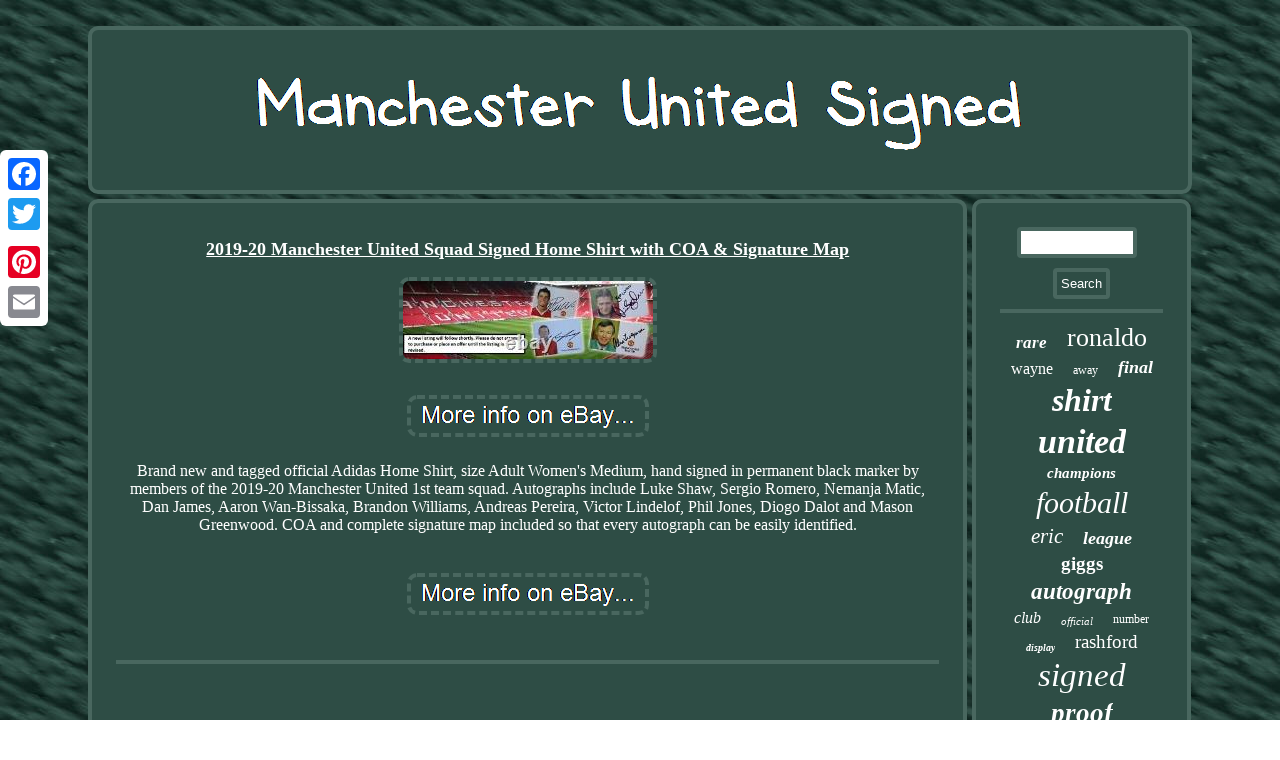

--- FILE ---
content_type: text/html
request_url: https://manchesterunitedsigned.com/2019-20-manchester-united-squad-signed-home-shirt-with-coa-signature-map.html
body_size: 2560
content:
	  

<!DOCTYPE html>
 	<html>
 <head><link rel="stylesheet" href="https://manchesterunitedsigned.com/sytaxa.css" type="text/css"/> 
   	<script async src="https://manchesterunitedsigned.com/mih.js" type="text/javascript"></script>
  	
<script type="text/javascript">var a2a_config = a2a_config || {};a2a_config.no_3p = 1;</script><script type="text/javascript" async src="//static.addtoany.com/menu/page.js"></script><script src="//static.addtoany.com/menu/page.js" type="text/javascript" async></script><SCRIPT src="//static.addtoany.com/menu/page.js" async type="text/javascript"></SCRIPT>
		 <script src="https://manchesterunitedsigned.com/zqyxo.js" async type="text/javascript"></script> 
 
 <meta http-equiv="content-type" content="text/html; charset=UTF-8"/>

 


<meta name="viewport" content="width=device-width, initial-scale=1"/> 	
   <title>2019-20 Manchester United Squad Signed Home Shirt with COA & Signature Map</title>   
 </head>
<body>
	 <div class="a2a_kit a2a_kit_size_32 a2a_floating_style a2a_vertical_style" style="left:0px; top:150px;"> 	
	 <a class="a2a_button_facebook"></a>    	 
 
<a class="a2a_button_twitter"></a> <a class="a2a_button_google_plus"></a> 	
 
<a class="a2a_button_pinterest"></a>   
<a class="a2a_button_email"></a>
 


</div> <div id="pibomuv">

 
  
 
<div id="faqohijuk"> 	

<a href="https://manchesterunitedsigned.com/"> 
	 
 <img  alt="Manchester United Signed" src="https://manchesterunitedsigned.com/manchester-united-signed.gif"/> 
  
</a> 



	
</div>   <div  id="xeseweqyzy">
 	
<div id="dacyty"><div id="rexonez"></div>
  
 
<h1 class="[base64]">2019-20 Manchester United Squad Signed Home Shirt with COA & Signature Map	 	</h1> 
<img class="te8gd" src="https://manchesterunitedsigned.com/upload/2019-20-Manchester-United-Squad-Signed-Home-Shirt-with-COA-Signature-Map-01-ihu.jpg" title="2019-20 Manchester United Squad Signed Home Shirt with COA & Signature Map" alt="2019-20 Manchester United Squad Signed Home Shirt with COA & Signature Map"/>	<br/>   <br/>
	
<img class="te8gd" src="https://manchesterunitedsigned.com/murako.gif" title="2019-20 Manchester United Squad Signed Home Shirt with COA & Signature Map" alt="2019-20 Manchester United Squad Signed Home Shirt with COA & Signature Map"/> 
 
 

<br/>		   <p>

  Brand new and tagged official Adidas Home Shirt, size Adult Women's Medium, hand signed in permanent black marker by members of the 2019-20 Manchester United 1st team squad. Autographs include Luke Shaw, Sergio Romero, Nemanja Matic, Dan James, Aaron Wan-Bissaka, Brandon Williams, Andreas Pereira, Victor Lindelof, Phil Jones, Diogo Dalot and Mason Greenwood. COA and complete signature map included so that every autograph can be easily identified. </p> 
   
<br/>
	
<img class="te8gd" src="https://manchesterunitedsigned.com/murako.gif" title="2019-20 Manchester United Squad Signed Home Shirt with COA & Signature Map" alt="2019-20 Manchester United Squad Signed Home Shirt with COA & Signature Map"/> 
 
	 <br/>

 	

 
<div style="margin:10px auto 0px auto" class="a2a_kit">		 	    
<a class="a2a_button_facebook_like" data-layout="button" data-action="like" data-show-faces="false" data-share="false"></a>
  </div> 	 
 
<div class="a2a_kit a2a_default_style" style="margin:10px auto;width:100px;">

<a class="a2a_button_facebook"></a> <a class="a2a_button_twitter"></a><a class="a2a_button_google_plus"></a>
 <a class="a2a_button_pinterest"></a>		 


 <a class="a2a_button_email"></a>  
</div>

   
		
 

<hr/> 
	
 
	</div> 	 		<div id="nerafyt"> 
 	 	

 <div id="teguqi">
 
<hr/>
 	</div><div id="gunoc"></div>



 <div id="coxovir">

 	   
<a style="font-family:New York;font-size:17px;font-weight:bold;font-style:oblique;text-decoration:none" href="https://manchesterunitedsigned.com/tags/rare.html">rare</a><a style="font-family:Old English Text MT;font-size:26px;font-weight:normal;font-style:normal;text-decoration:none" href="https://manchesterunitedsigned.com/tags/ronaldo.html">ronaldo</a><a style="font-family:Old English Text MT;font-size:16px;font-weight:lighter;font-style:normal;text-decoration:none" href="https://manchesterunitedsigned.com/tags/wayne.html">wayne</a><a style="font-family:Chicago;font-size:12px;font-weight:lighter;font-style:normal;text-decoration:none" href="https://manchesterunitedsigned.com/tags/away.html">away</a><a style="font-family:Ner Berolina MT;font-size:18px;font-weight:bolder;font-style:oblique;text-decoration:none" href="https://manchesterunitedsigned.com/tags/final.html">final</a><a style="font-family:Trebuchet MS;font-size:32px;font-weight:bold;font-style:oblique;text-decoration:none" href="https://manchesterunitedsigned.com/tags/shirt.html">shirt</a><a style="font-family:Haettenschweiler;font-size:34px;font-weight:bolder;font-style:oblique;text-decoration:none" href="https://manchesterunitedsigned.com/tags/united.html">united</a><a style="font-family:Letter Gothic;font-size:15px;font-weight:bolder;font-style:italic;text-decoration:none" href="https://manchesterunitedsigned.com/tags/champions.html">champions</a><a style="font-family:Geneva;font-size:30px;font-weight:normal;font-style:oblique;text-decoration:none" href="https://manchesterunitedsigned.com/tags/football.html">football</a><a style="font-family:GilbertUltraBold;font-size:21px;font-weight:normal;font-style:oblique;text-decoration:none" href="https://manchesterunitedsigned.com/tags/eric.html">eric</a><a style="font-family:Century Schoolbook;font-size:18px;font-weight:bolder;font-style:oblique;text-decoration:none" href="https://manchesterunitedsigned.com/tags/league.html">league</a><a style="font-family:Swiss721 BlkEx BT;font-size:19px;font-weight:bolder;font-style:normal;text-decoration:none" href="https://manchesterunitedsigned.com/tags/giggs.html">giggs</a><a style="font-family:GV Terminal;font-size:23px;font-weight:bold;font-style:italic;text-decoration:none" href="https://manchesterunitedsigned.com/tags/autograph.html">autograph</a><a style="font-family:Albertus Extra Bold;font-size:16px;font-weight:normal;font-style:oblique;text-decoration:none" href="https://manchesterunitedsigned.com/tags/club.html">club</a><a style="font-family:Motor;font-size:11px;font-weight:lighter;font-style:italic;text-decoration:none" href="https://manchesterunitedsigned.com/tags/official.html">official</a><a style="font-family:Small Fonts;font-size:12px;font-weight:normal;font-style:normal;text-decoration:none" href="https://manchesterunitedsigned.com/tags/number.html">number</a><a style="font-family:Sonoma;font-size:10px;font-weight:bolder;font-style:italic;text-decoration:none" href="https://manchesterunitedsigned.com/tags/display.html">display</a><a style="font-family:Swiss721 BlkEx BT;font-size:19px;font-weight:normal;font-style:normal;text-decoration:none" href="https://manchesterunitedsigned.com/tags/rashford.html">rashford</a><a style="font-family:Ner Berolina MT;font-size:33px;font-weight:lighter;font-style:oblique;text-decoration:none" href="https://manchesterunitedsigned.com/tags/signed.html">signed</a><a style="font-family:Old English;font-size:27px;font-weight:bold;font-style:oblique;text-decoration:none" href="https://manchesterunitedsigned.com/tags/proof.html">proof</a><a style="font-family:Footlight MT Light;font-size:35px;font-weight:bold;font-style:normal;text-decoration:none" href="https://manchesterunitedsigned.com/tags/manchester.html">manchester</a><a style="font-family:Albertus Extra Bold;font-size:28px;font-weight:bolder;font-style:italic;text-decoration:none" href="https://manchesterunitedsigned.com/tags/hand.html">hand</a><a style="font-family:Colonna MT;font-size:11px;font-weight:lighter;font-style:italic;text-decoration:none" href="https://manchesterunitedsigned.com/tags/ryan.html">ryan</a><a style="font-family:MS LineDraw;font-size:14px;font-weight:bolder;font-style:italic;text-decoration:none" href="https://manchesterunitedsigned.com/tags/fernandes.html">fernandes</a><a style="font-family:Wide Latin;font-size:24px;font-weight:lighter;font-style:oblique;text-decoration:none" href="https://manchesterunitedsigned.com/tags/cristiano.html">cristiano</a><a style="font-family:Letter Gothic;font-size:17px;font-weight:normal;font-style:oblique;text-decoration:none" href="https://manchesterunitedsigned.com/tags/squad.html">squad</a><a style="font-family:Book Antiqua;font-size:15px;font-weight:normal;font-style:normal;text-decoration:none" href="https://manchesterunitedsigned.com/tags/jersey.html">jersey</a><a style="font-family:Comic Sans MS;font-size:25px;font-weight:bold;font-style:normal;text-decoration:none" href="https://manchesterunitedsigned.com/tags/photo.html">photo</a><a style="font-family:DawnCastle;font-size:31px;font-weight:lighter;font-style:oblique;text-decoration:none" href="https://manchesterunitedsigned.com/tags/framed.html">framed</a><a style="font-family:Ner Berolina MT;font-size:29px;font-weight:lighter;font-style:italic;text-decoration:none" href="https://manchesterunitedsigned.com/tags/home.html">home</a><a style="font-family:MS LineDraw;font-size:13px;font-weight:bold;font-style:oblique;text-decoration:none" href="https://manchesterunitedsigned.com/tags/bruno.html">bruno</a><a style="font-family:Coronet;font-size:14px;font-weight:bold;font-style:normal;text-decoration:none" href="https://manchesterunitedsigned.com/tags/scholes.html">scholes</a><a style="font-family:Cursive Elegant;font-size:22px;font-weight:normal;font-style:normal;text-decoration:none" href="https://manchesterunitedsigned.com/tags/cantona.html">cantona</a><a style="font-family:Brush Script MT;font-size:20px;font-weight:lighter;font-style:oblique;text-decoration:none" href="https://manchesterunitedsigned.com/tags/rooney.html">rooney</a><a style="font-family:New York;font-size:13px;font-weight:bolder;font-style:normal;text-decoration:none" href="https://manchesterunitedsigned.com/tags/paul.html">paul</a> 
	 
 
</div> 	 
   	</div>
	 
</div>
 
<div id="tuwaqyzy">  <ul><li><a href="https://manchesterunitedsigned.com/">Homepage</a></li><li><a href="https://manchesterunitedsigned.com/sitemap.html">Links</a></li><li><a href="https://manchesterunitedsigned.com/contactus.php">Contact Us</a></li><li><a href="https://manchesterunitedsigned.com/privacy.html">Privacy Policy Agreement</a></li><li><a href="https://manchesterunitedsigned.com/terms.html">Terms of Use</a></li></ul>  	
	  </div>   

</div>
</body>
  

	 

</html>
   